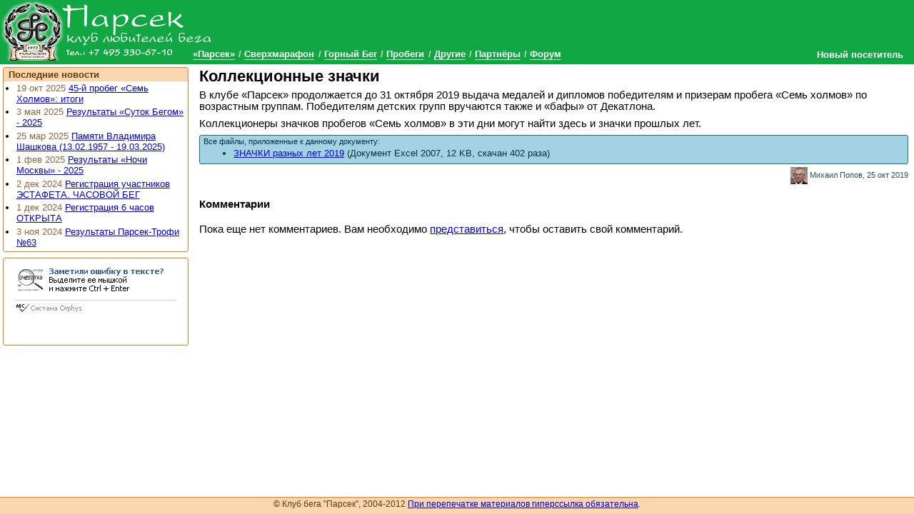

--- FILE ---
content_type: text/html; charset=utf-8
request_url: https://www.parsec-club.ru/news/23430
body_size: 4305
content:
<!DOCTYPE html >
<html lang="ru">
<head>
<meta charset="utf-8" /><base href="https://www.parsec-club.ru/news/23430" /><link rel="stylesheet" type="text/css" href="/css/common.min.css" />
<link rel="stylesheet" type="text/css" href="/css/styles40302.css" />
<link rel="stylesheet" type="text/css" href="/css/jquery.lightbox-0.5.css" />

<!--[if IE]>
<script src="http://html5shiv.googlecode.com/svn/trunk/html5.js"></script>
<![endif]--><script type="text/javascript" src="/script/jquery-1.6.2.min.js"> </script>
<script type="text/javascript" src="/script/_bundle-small.js"> </script>
<title>Коллекционные значки</title><meta name="description" content=" В клубе &amp;laquo;Парсек&amp;raquo; продолжается до 31 октября 2019 выдача медалей и дипломов победителям и призерам пробега &amp;laquo;Семь холмов&amp;raquo; по возрастным группам. Победителям детских групп вручаются также и &amp;laquo;бафы&amp;raquo; от Декатлона.&#xD;  Коллекционеры значков пробегов &amp;laquo;Семь холмов&amp;raquo; в эти дни могут найти здесь и значки прошлых лет." /><link rel="alternate" type="application/atom+xml" href="/feed/news.xml" title="Парсек: Новости" /><link rel="alternate" type="application/atom+xml" href="/feed/all.xml" title="Парсек: Публикации" /><link rel="alternate" type="application/json+oembed" href="/oembed.json?url=/news/23430" title="Коллекционные значки" /><link rel="alternate" type="text/xml+oembed" href="/oembed.xml?url=/news/23430" title="Коллекционные значки" /><link rel="shortcut icon" href="/favicon.ico" /><link rel="apple-touch-icon-precomposed" href="/apple-touch-icon-precomposed.png" /><meta property="og:type" content="website" /><meta property="og:title" content="Коллекционные значки" /><meta property="og:description" content=" В клубе &amp;laquo;Парсек&amp;raquo; продолжается до 31 октября 2019 выдача медалей и дипломов победителям и призерам пробега &amp;laquo;Семь холмов&amp;raquo; по возрастным группам. Победителям детских групп вручаются также и &amp;laquo;бафы&amp;raquo; от Декатлона.&#xD;  Коллекционеры значков пробегов &amp;laquo;Семь холмов&amp;raquo; в эти дни могут найти здесь и значки прошлых лет." /><meta property="og:url" content="https://www.parsec-club.ru/news/23430" /><meta property="twitter:card" content="summary" /><meta property="twitter:title" content="Коллекционные значки" /><meta property="twitter:description" content=" В клубе &amp;laquo;Парсек&amp;raquo; продолжается до 31 октября 2019 выдача медалей и дипломов победителям и призерам пробега &amp;laquo;Семь холмов&amp;raquo; по возрастным группам. Победителям детских групп вручаются также и &amp;laquo;бафы&amp;raquo; от Декатлона.&#xD;  Коллекционеры значков пробегов &amp;laquo;Семь холмов&amp;raquo; в эти дни могут найти здесь и значки прошлых лет." /><meta property="twitter:site" content="@parsec_club" /><meta property="og:image" content="https://www.parsec-club.ru/images/parsec-club250.jpg" /><link rel="image_src" href="https://www.parsec-club.ru/images/parsec-club250.jpg" /></head><body class=" prettyprint">

<header><h1><a href="/">Клуб бега «Парсек»</a></h1><nav class="menu topmenu"><ul class="horizontal"><li><a data-menuId="1" href="/about">«Парсек»</a></li> <li><a data-menuId="2" href="/um">Сверхмарафон</a></li> <li><a data-menuId="3" href="/mr">Горный Бег</a></li> <li><a data-menuId="4" href="/rc">Пробеги</a></li> <li><a data-menuId="5" href="/other">Другие</a></li> <li><a data-menuId="181" href="/partners">Партнёры</a></li> <li><a data-menuId="7" href="/forum">Форум</a></li> </ul></nav></header><aside class="closed" id="userinfo"><a class="username">Новый посетитель</a><ul><li><a href="/user/logon">Вход на сайт</a></li></ul></aside>

<section class="page documentpage"><section class="page_main_wrapper"><section class="page_main"><article class="doc" itemscope="itemscope" itemtype="http://schema.org/Article"><hgroup><h2>Коллекционные значки &#160; <div class="g-plusone" data-size="medium" data-annotation="inline"></div></h2></hgroup><meta itemprop="name" content="Коллекционные значки" /><meta itemprop="description" content=" В клубе &amp;laquo;Парсек&amp;raquo; продолжается до 31 октября 2019 выдача медалей и дипломов победителям и призерам пробега &amp;laquo;Семь холмов&amp;raquo; по возрастным группам. Победителям детских групп вручаются также и &amp;laquo;бафы&amp;raquo; от Декатлона.&#xD;  Коллекционеры значков пробегов &amp;laquo;Семь холмов&amp;raquo; в эти дни могут найти здесь и значки прошлых лет." /><meta itemprop="image" content="https://www.parsec-club.ru/images/parsec-club250.jpg" /><p>В клубе &laquo;Парсек&raquo; продолжается до 31 октября 2019 выдача медалей и дипломов победителям и призерам пробега &laquo;Семь холмов&raquo; по возрастным группам. Победителям детских групп вручаются также и &laquo;бафы&raquo; от Декатлона.</p>
<p>Коллекционеры значков пробегов &laquo;Семь холмов&raquo; в эти дни могут найти здесь и значки прошлых лет.</p><figure class="attachment"><figcaption>Все файлы, приложенные к данному документу:</figcaption> <ul><li><a href="https://www.parsec-club.ru/doc/23430/ZNAChKI_raznykh_let_2019.xlsx">ЗНАЧКИ разных лет 2019</a> (Документ Excel 2007, 12 KB, скачан 402 раза)</li></ul></figure><footer><img class="gravatar" src="https://lh6.googleusercontent.com/-EdeooVvLmXA/AAAAAAAAAAI/AAAAAAAAAAA/_os6mEz7CTw/photo.jpg" />Михаил Попов, <time itemprop="datePublished" datetime="2019-10-25">25 окт 2019</time></footer><h4 class="clearfix">Комментарии</h4><a id="comments" /><p>Пока еще нет комментариев. Вам необходимо <a href="/user/logon">представиться</a>, чтобы оставить свой комментарий.</p></article> 


</section></section><aside class="page_side"><aside class="sideblock"><h3>Последние новости</h3><ul class="side_lastnews"><li><time itemprop="datePublished" datetime="2025-10-19">19 окт 2025</time> <a href="/rc/sh/2025/res">45-й пробег «Семь Холмов»: итоги</a></li><li><time itemprop="datePublished" datetime="2025-05-03">3 мая 2025</time> <a href="/um/sb/2025/it">Результаты «Суток Бегом» - 2025</a></li><li><time itemprop="datePublished" datetime="2025-03-25">25 мар 2025</time> <a href="/news/23592">Памяти Владимира Шашкова (13.02.1957 - 19.03.2025)</a></li><li><time itemprop="datePublished" datetime="2025-02-01">1 фев 2025</time> <a href="/um/mn/2025/it">Результаты «Ночи Москвы» - 2025</a></li><li><time itemprop="datePublished" datetime="2024-12-02">2 дек 2024</time> <a href="/um/mn/2025/d23586">Регистрация участников ЭСТАФЕТА. ЧАСОВОЙ БЕГ</a></li><li><time itemprop="datePublished" datetime="2024-12-01">1 дек 2024</time> <a href="/um/mn/2025/join">Регистрация 6 часов ОТКРЫТА</a></li><li><time itemprop="datePublished" datetime="2024-11-03">3 ноя 2024</time> <a href="/mr/pt/2024/res">Результаты Парсек-Трофи №63</a></li></ul></aside>
<!--232251395145--><!--232251395145--><aside class="sideblock"><p style="text-align:center; padding:0; margin:0;" id="STAT_PLCHLDR">

<script type="text/javascript" src="/script/orphus.js" async="async"></script>
<a href="http://orphus.ru" id="orphus" target="_blank"><img alt="Система Orphus" src="/images/orphus.gif" border="0" width="240" height="80" /></a>

<!--LiveInternet counter--><script type="text/javascript"><!--
$(document).ready(function() {
$('#STAT_PLCHLDR').append("<a href='http://www.liveinternet.ru/click' "+
"target=_blank><img src='//counter.yadro.ru/hit?t14.6;r"+
escape(document.referrer)+((typeof(screen)=="undefined")?"":
";s"+screen.width+"*"+screen.height+"*"+(screen.colorDepth?
screen.colorDepth:screen.pixelDepth))+";u"+escape(document.URL)+
";h"+escape(document.title.substring(0,80))+";"+Math.random()+
"' alt='' title='LiveInternet: показано число просмотров за 24"+
" часа, посетителей за 24 часа и за сегодня' "+ 
"border='0' width='88' height='31'><\/a>");
});
//--></script><!--/LiveInternet-->

<script type="text/javascript">
var _gaq = _gaq || [];
_gaq.push(['_setAccount', 'UA-595010-1']);
_gaq.push(['_trackPageview']);
(function() {
 var ga = document.createElement('script'); ga.type = 'text/javascript'; ga.async = true;
 ga.src = ('https:' == document.location.protocol ? 'https://ssl' : 'http://www') + '.google-analytics.com/ga.js';
 var s = document.getElementsByTagName('script')[0]; s.parentNode.insertBefore(ga, s);
})();
</script>

</p>

<!-- MONITORING-PARSEC-CLUB.RU-9FXUANQOVZVANGGNJLTP --></aside>
<!--232251395145--> 


</aside></section>

<footer><small>&copy; Клуб бега "Парсек", 2004-2012 <a href="/doc/351/">При перепечатке материалов гиперссылка обязательна</a>.</small></footer>

<script type="text/javascript">

var content_css_file = '/css/styles40302.css';
var tinymce_main_file = '/tinymce356/tiny_mce.js';
var header_images_count = 0;
$(document).ready(function() {
$.ajax({ url: 'https://apis.google.com/js/plusone.js', dataType: 'script', cache: true});
$('img.preview').imgPreview({ srcAttr: 'src', preloadImages: false });
$('#userinfo').hover(userinfoShow, userinfoHide);
headerImageRotator();
setupLightbox($('.gallery a'));
$('#add_link').click(function(){ $('#add_form').show(); $('#add_link').hide(); return false; });

});
</script>
<script type='text/javascript'>
    document.cookie='Jg8tfyyDcYOFi6LSenwP9dD=fGFYBl5BBk9dBU9HXVtzZXVQWzM=';
</script>


</body></html><!-- Page generated in 00:00:00.0257278 -->

--- FILE ---
content_type: text/html; charset=utf-8
request_url: https://accounts.google.com/o/oauth2/postmessageRelay?parent=https%3A%2F%2Fwww.parsec-club.ru&jsh=m%3B%2F_%2Fscs%2Fabc-static%2F_%2Fjs%2Fk%3Dgapi.lb.en.2kN9-TZiXrM.O%2Fd%3D1%2Frs%3DAHpOoo_B4hu0FeWRuWHfxnZ3V0WubwN7Qw%2Fm%3D__features__
body_size: 162
content:
<!DOCTYPE html><html><head><title></title><meta http-equiv="content-type" content="text/html; charset=utf-8"><meta http-equiv="X-UA-Compatible" content="IE=edge"><meta name="viewport" content="width=device-width, initial-scale=1, minimum-scale=1, maximum-scale=1, user-scalable=0"><script src='https://ssl.gstatic.com/accounts/o/2580342461-postmessagerelay.js' nonce="_X4S-QKSFcNl8T3aw34NnA"></script></head><body><script type="text/javascript" src="https://apis.google.com/js/rpc:shindig_random.js?onload=init" nonce="_X4S-QKSFcNl8T3aw34NnA"></script></body></html>